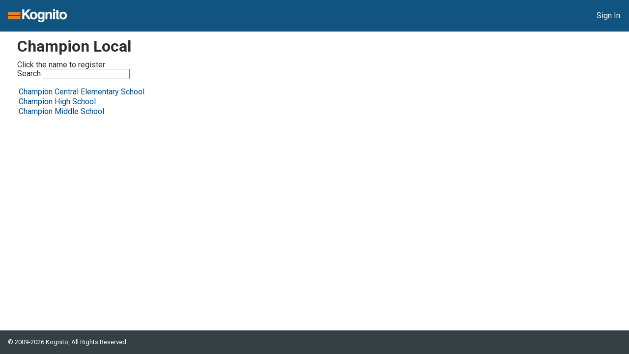

--- FILE ---
content_type: text/html;charset=utf-8
request_url: https://learning.kognito.com/diweb/institution/children/guid/10b7b4eb-83fb-4953-a7bb-db99e94caa42
body_size: 4582
content:
<html xmlns="http://www.w3.org/1999/xhtml">
<head>
<title>Kognito</title>
<meta name="viewport" content="width=device-width, initial-scale=1, maximum-scale=1, user-scalable=no">
<meta http-equiv="content-type" content="text/html; charset=UTF-8" />
<script type="text/javascript" ><!--/*--><![CDATA[/*><!--*/
var __res='https://learning.kognito.com/resource/',__mode='deployment',__rev='91f5e85b',__lang='en';
/*-->]]>*/</script>

<script type="text/javascript" src="https://resource.ascend-cw.com/jquery/1.11.1/jquery.min.js"></script>
<script type="text/javascript" src="https://resource.ascend-cw.com/jquery-migrate/1.2.1/jquery-migrate.min.js"></script>
<script type="text/javascript" src="https://resource.ascend-cw.com/jquery-ui/1.11.1/jquery-ui.min.js"></script>
<script type="text/javascript" src="https://learning.kognito.com/resource/scripts/all-min.js?v=91f5e85b"></script>
<link rel="stylesheet" type="text/css" href="https://resource.ascend-cw.com/jquery-ui/1.11.1/themes/smoothness/jquery-ui.min.css" />
<link rel="stylesheet" type="text/css" href="https://learning.kognito.com/resource/css/all-min.css?v=91f5e85b" />
<script type="text/javascript" src="https://resource.ascend-cw.com/uploads/kognito/main/kognito-script_1628105586891.js?1628105587010"></script>
<link rel="shortcut icon" href="https://learning.kognito.com/resource/images/favicon.ico" />
<link rel="stylesheet" type="text/css" href="https://learning.kognito.com/resource/css/custom-min.css?v=91f5e85b" id="custom_css" />
<!--[if IE]><link rel="stylesheet" type="text/css" href="https://learning.kognito.com/resource/css/ie-min.css?v=91f5e85b" /><![endif]-->
<!--[if IE 6]><link rel="stylesheet" type="text/css" href="https://learning.kognito.com/resource/css/ie6-min.css?v=91f5e85b" /><![endif]-->
<!--[if IE 7]><link rel="stylesheet" type="text/css" href="https://learning.kognito.com/resource/css/ie7-min.css?v=91f5e85b" /><![endif]-->
<link rel="stylesheet" type="text/css" href="https://resource.ascend-cw.com/fonts/font-awesome-4.6.3/css/font-awesome.min.css?1614099877016" />
<link rel="stylesheet" type="text/css" href="https://resource.ascend-cw.com/uploads/kognito/main/kognito-custom_1631112268555.css?1631112268667" />
<link rel="stylesheet" type="text/css" href="https://resource.ascend-cw.com/fonts/fontawesome/5.13.0/css/all.min.css?1627339488079" />
<link rel="stylesheet" type="text/css" href="https://resource.ascend-cw.com/uploads/kognito/main/kognito_1642685709023.css?1631110764842" />
<link rel="shortcut icon" href="https://resource.ascend-cw.com/uploads/kognito/main/kognito_favicon_1614099197640.ico?1614099197738" />
<style type="text/css">#header .logo { background-image: url(https://resource.ascend-cw.com/uploads/kognito/main/logo_1623871672745.png?1623871672818); background-size: contain; }</style><script type="text/javascript" id="dr"><!--/*--><![CDATA[/*><!--*/
if (window.DI) { DI.onDomReady(function($){$('#id1').on('keyup', function() {var query = $(this).val();$('tr', '#id2').each(function() {$(this).toggle($(this).text().toLowerCase().indexOf(query) > -1);});});}); }
/*-->]]>*/</script>

</head>
<body id="institutionchildrenlanding" class="default-skin">
<div id="wrapper">
<a class="show-on-focus" lang="en" href="../../../screenreader">Kognito Screenreader Courses</a>
<div id="header">
<a href="https://learning.kognito.com/diweb/start" style="background-image: url(https://resource.ascend-cw.com/uploads/kognito/main/logo_1623871672745.png?1623871672818)" class="home-link">
<span class="logo"></span>
<span class="logo-co-brand"></span>
</a>
<div class="logo-sub"></div>
<div class="toolbar">

<span class="links">

<a href="https://learning.kognito.com/diweb/gateway/init/1" class="signin" rel="nofollow"><span>Sign In</span></a>

</span>
</div>
</div>
<div id="content">


<h1>Champion Local</h1>
<div></div>
<div>
Click the name to register:
</div>
<div class="form-group">
<label>
Search
<input type="text" id="id1"/>
</label>
</div>
<table id="id2">
<tr>
<td>
<a href="https://learning.kognito.com/diweb/institution/guid/1befe49c-271d-47ac-bc73-58f1cf092a06">
<span>Champion Central Elementary School</span>
</a>
</td>
</tr><tr>
<td>
<a href="https://learning.kognito.com/diweb/institution/guid/4d36aec9-5ae8-434b-80a8-f3764cf76d08">
<span>Champion High School</span>
</a>
</td>
</tr><tr>
<td>
<a href="https://learning.kognito.com/diweb/institution/guid/08bb46f4-6bf1-46ef-b88a-a5c2f36f18ee">
<span>Champion Middle School</span>
</a>
</td>
</tr>
</table>



</div>
<div id="globalDialog" style="display:none">

</div>


</div>
<div id="footer">

<div class="copyright"><span>&copy; 2009-2026 Kognito, All Rights Reserved.</span></div>
<div class="links">

</div>
</div>
</body>
</html>


--- FILE ---
content_type: text/css
request_url: https://resource.ascend-cw.com/uploads/kognito/main/kognito-custom_1631112268555.css?1631112268667
body_size: 16913
content:
/* SIGN IN FORM */
#signin form.signInForm,
#institutionlanding form.user-form {
    border: none;
    width: 100%;
    padding: 0;
}

#signin form.signInForm table,
#institutionlanding form.user-form fieldset:not(.gdprterm-cont) table {
    display: flex;
    flex-direction: column;
    justify-content: center;
    align-items: center;
}

#signin form.signInForm table tbody,
#institutionlanding form.user-form fieldset:not(.gdprterm-cont) table tbody {
    display: flex;
    flex-direction: column;
    justify-content: flex-start;
    align-items: center;
    width: 400px;
}

#signin form.signInForm table tbody tr,
#institutionlanding form.user-form fieldset:not(.gdprterm-cont) table tbody tr {
    display: flex;
    flex-direction: column;
    margin: 10px 0;
    width: 100%;
}

#signin form.signInForm table tbody tr td[align="right"],
#institutionlanding form.user-form fieldset:not(.gdprterm-cont) table tbody tr td.label {
    display: none;
}

#signin form.signInForm table tbody tr td:nth-child(2),
#institutionlanding form.user-form fieldset:not(.gdprterm-cont) table tbody tr td:nth-child(2) {
    position: relative;
}

#signin #content .instruction {
    text-align: center;
    color: #545454;
    font-size: 24px;
    font-weight: 300;
    margin: 30px 0;
}

#signin form.signInForm table tbody tr:nth-child(1) td:nth-child(2)::after {
    position: absolute;
    content: "\f2bd";
    right: 10px;
    font-family: "Font Awesome 5 Pro";
    display: flex;
    justify-content: center;
    align-items: center;
    font-size: 28px;
    height: 28px;
    width: 28px;
    top: calc(50% - 14px);
    color: #6A6A6A;
}

#signin form.signInForm table tbody tr:nth-child(2) td:nth-child(2)::after {
    position: absolute;
    content: "\f30d";
    right: 10px;
    font-family: "Font Awesome 5 Pro";
    display: flex;
    justify-content: center;
    align-items: center;
    font-size: 28px;
    height: 28px;
    width: 28px;
    top: calc(50% - 14px);
    color: #6A6A6A;
}

#signin form.signInForm input.TextField, #signin form.signInForm input.PasswordTextField,
#institutionlanding form.user-form fieldset:not(.gdprterm-cont) input.TextField, #institutionlanding form.user-form fieldset:not(.gdprterm-cont) table  input.PasswordTextField {
    width: 100%;
    padding: 20px 10px;
    background-color: #eeeeef;
    border: none;
    border-radius: 5px;
    font-size: 18px;
}

#signin form.signInForm table tbody tr td input[type="submit"], 
#institutionlanding form.user-form fieldset:not(.gdprterm-cont) table tbody tr td input[type="submit"],
#institutionlanding form.user-form input[type="submit"] {
    width: 100%;
    display: flex;
    justify-content: center;
    align-items: center;
    background-color: #125482;
    color: #fff;
    border: none;
    border-radius: 5px;
    padding: 10px;
    text-transform: uppercase;
    font-size: 15px;
}

#signin form.signInForm table tbody tr td[colspan="2"] span, 
#institutionlanding form.user-form fieldset:not(.gdprterm-cont) table tbody tr td[colspan="2"] span {
    display: flex;
    flex-direction: column;
    justify-content: flex-start;
    align-items: flex-start;
    width: 100%;
}

#signin form.signInForm table tbody tr:nth-child(4) td a,
#institutionlanding form.user-form fieldset:not(.gdprterm-cont) table tbody tr:nth-child(4) td a  {
    text-decoration: underline;
}

#passwordresetpage form.forgotform input[type="submit"] {
    width: 20%;
    display: flex;
    justify-content: center;
    align-items: center;
    background-color: #125482;
    color: #fff;
    border: none;
    border-radius: 5px;
    padding: 10px;
    text-transform: uppercase;
    font-size: 15px;
}

#signin form.signInForm table tbody tr td[colspan="2"] span a,
#institutionlanding form.user-form fieldset:not(.gdprterm-cont) table tbody tr td[colspan="2"] span a,
#institutionlanding #content a.signin {
    width: 100%;
    padding: 10px 0;
    border: 2px solid #CDCDCD;
    border-radius: 5px;
    background-color: #fff;
    text-align: center;
    color: #125482;
    text-transform: uppercase;
    margin-top: 15px;
    max-width: 400px;
    font-size: 14px;
    box-sizing: border-box;
}

#institutionlanding #content a.signin {
    font-size: 16px;
}

#institutionlanding form.user-form fieldset:not(.gdprterm-cont) {
    border: none;
}

#institutionlanding form.user-form fieldset {
    margin: 0;
    padding: 0;
    border: none;
}

#institutionlanding form.user-form {
    display: flex;
    flex-direction: column;
    align-items: center;
}

#institutionlanding form.user-form fieldset.profile-cont {}

#institutionlanding form.user-form input[type="submit"] {
    width: 400px;
    margin-top: 20px;
}

#institutionlanding form.user-form input[type="submit"] {
    font-weight: 300;
}

#institutionlanding form.user-form fieldset.gdprterm-cont {
    width: 400px;
    margin-top: 30px;
    flex-direction: column;
    align-items: center;
    border: none;
}

#institutionlanding form.user-form fieldset.gdprterm-cont table {
    width: 100%;
}

#institutionlanding form.user-form fieldset.gdprterm-cont table tr:nth-child(1) td {
    display: flex;
    align-items: center;
}

#institutionlanding form.user-form fieldset.gdprterm-cont table tr:nth-child(1) {
    margin-bottom: 10px;
}

#institutionlanding form.user-form fieldset.gdprterm-cont table tr:nth-child(1) td label {
    padding-left: 5px;
}

#institutionlanding form.user-form fieldset.gdprterm-cont > legend {
    text-align: center;
    margin-bottom: 10px;
    font-size: 20px;
}

#institutionlanding form.user-form fieldset.gdprterm-cont table .gdpragreement {
    width: 100%;
    height: 250px;
}

#institutionlanding * {
    box-sizing: border-box;
}

#institutionlanding #content > div:nth-of-type(2) {
    display: flex;
    flex-direction: column;
    align-items: center;
    width: 100%!important;
    font-size: 20px;
} 

#institutionlanding #content {
    display: flex;
    flex-direction: column;
    align-items: center;
}

#institutionlanding #content > p.instruction {
    margin-bottom: 40px;
}

#institutionlanding #content > div.name {
    margin-bottom: 10px;
}

#institutionlanding #content > p.instruction,
#institutionlanding #content > div.name {
    max-width: 750px;
}

#institutionlanding #content > img.logo {
    display: none;
}

#institutionlanding #header .logo-sub {
    width: 170px;
    height: 45px;
    background-size: cover;
    background-repeat: no-repeat;
    background-position: center;
    flex-grow: 0;
    background-color: #fff;
}

#institutionlanding #header .logo-separator {
    display: none;
}

#institutionlanding #header .logo-separator.exists {
    display: block;
    height: 45px;
    width: 1px;
    background-color: #fff;
    margin-right: 15px;
}

/*-------------- START PAGE -------------- */
#start #content {
    max-width: 100%;
    width: 100%;
    min-width: 1px;
    margin: 0;
    padding: 0;
    box-sizing: border-box;
}

#start #content .column {
    float: none;
}

#start .start-container .message {
    padding: 0;
}

#start .start-container {
    margin: 0 0 20px 0;
}

#start .start-container .message img.start-hero {
    width: 100%;
    height: auto;
}

#start {
    background-color: #FAFAFA;
}

#start #header {
    margin-bottom: 0;
}

#start * {
    box-sizing: border-box;
}

#start #content .column.fifty {
    float: left;
    display: flex;
    flex-direction: column;
    align-items: center;
    height: 450px;
    min-width: 475px;
}

#start #content .column.fifty .portlet-hd {
    padding: 10px 15px;
}

#start #content .column.fifty .message {
    padding: 5px 15px;
}

#start #content .column.fifty .message, #start #content .column.fifty .portlet-hd {
    background-color: #fff;
}

#start #content .column.fifty:not(.last) {
    padding-left: 75px;
    padding-right: 20px;
}

#start #content .column.fifty.last {
    padding-right: 75px;
    padding-left: 20px;
}

#start #content .column.fifty .portlet-title {
    font-size: 28px;
}

#start .about-container .message, #start .spread-container .message {
    line-height: 20px;
}

#start .spread-container .spread-inner {
    display: flex;
    flex-direction: column;
    justify-content: space-between;
}

#start .spread-container a.spread-button {
    width: 100%;
    text-align: center;
    background-color: #BD5600;
    color: #fff;
    font-weight: bold;
    font-size: 18px;
    padding: 20px 0;
    border: none;
    border-radius: 5px;
}

#start #header .toolbar .links {
    display: flex;
    justify-content: space-between;
    align-items: center;
}

#start #header .toolbar .links a {
    padding: 10px 15px;
    display: flex;
    justify-content: center;
    align-items: center;
    border-radius: 5px;
    border: 1px solid #DC6F22;
    margin: 0 10px;
}

#start #header .toolbar .links a.signup {
    background-color: #fff;
}

#start #header .toolbar .links a.signup span {
    color: #125482;
    text-transform: uppercase;
    letter-spacing: 1px;
}

#start #header .toolbar .links a.signin {
    background-color: #DC6F22;
}

#start #header .toolbar .links a.signin span {
    color: #333;
    text-transform: uppercase;
    letter-spacing: 1px;
}


/*-------------- INSTITUTE PAGE -------------- */

.institute-products tr {
    background-color: transparent !important;
}

.course__card {
    border: 1px solid #eaeaea;
    border-radius: 4px;
    color: #5c5c5c;
    font-weight: 300;
    line-height: 1.3rem;
    font-size: 1rem;
    box-shadow: 0px 2px 1px -1px rgb(0 0 0 / 20%), 0px 1px 1px 0px rgb(0 0 0 / 14%), 0px 1px 3px 0px rgb(0 0 0 / 12%);
    margin: 1rem 0;
    padding: 1rem;
}

.course__card .column {
    box-sizing: border-box;
    padding: 0 .7rem;
}

.course__card::before, .course__card::after {
    content: "";
    display: block;
    clear: both;
}

.course__icon-cont img {
    width: 100%;
}

.course__title {
    font-weight: 400;
    margin-bottom: 6px;
}

.course__short-description {
    white-space: initial;
    margin-bottom: 12px;
}

.course__metadata {
    display: flex;
    align-items: center;
    margin-bottom: 12px;
}

.course__completion {
    margin-bottom: 20px;
    text-align: right;
}

.course__completion .completion-notstarted i,
.course__completion .completion-failed i {
    color: #e75a5f;
}
.course__completion .completion-started i,
.course__completion .completion-incomplete i {
    color: #f7b769;
}

.course__completion .completion-completed i,
.course__completion .completion-passed i {
    color: #5c9a39;
}

.course__actions .links {
    display: flex;
    flex-direction: column;
}

.course__actions .links .separator {
    display: none;
}

.course__actions .links a,
.course__actions .links button {
    display: inline-block;
    box-sizing: border-box;
    background-image: none;
    height: auto;
    margin: 0.25rem 0;
    padding: 6px 16px;
    line-height: 1.75;
    text-align: center;
    letter-spacing: 0.02857em;
    border-radius: 4px;
    border: 1px solid #115481;
    font-size: 0.875rem;
    font-weight: 500;
    text-transform: uppercase;
    color: #115481;
    transition: background-color 250ms cubic-bezier(0.4, 0, 0.2, 1) 0ms,box-shadow 250ms cubic-bezier(0.4, 0, 0.2, 1) 0ms,border 250ms cubic-bezier(0.4, 0, 0.2, 1) 0ms;
}

.course__actions .links a.launch {
    color: #fff;
    background-color: #115481;
}

.course__actions .links a:hover,
.course__actions .links button:hover {
    background-color: rgb(17 84 129 / .1);
}

.course__actions .links a.launch:hover {
    background-color: #0e3f61;
}

.course__actions a.button span {
    background-image: none;
    padding: 0;
    margin: 0;
    font-size: inherit;
    color: inherit;
    line-height: inherit;
    display: inline;
}

/*-------------- ADMIN DASHBOARD -------------- */

#instituteadminpage .module-content {
    padding: 15px 25px;
}

#instituteadminpage #content {
    max-width: unset;
    padding: 0;
}

#instituteadminpage .instadmin .tab .tab-content {

}

#instituteadminpage .instadmin .tab .tab-content .table {
    /*box-shadow: rgba(0, 0, 0, 0.15) 1.95px 1.95px 2.6px;
    border-top: 1px solid #eeeeef;
    border-left: 1px solid #eeeeef;*/
    box-shadow: rgba(50, 50, 93, 0.25) 0px 2px 5px -1px, rgba(0, 0, 0, 0.3) 0px 1px 3px -1px;
}

#instituteadminpage .inst-select {
    margin: 10px 0;
}

#instituteadminpage .instadmin .form-group {
    padding: 20px 0;
}

#instituteadminpage .instadmin .form-group a.btn {
    padding: 10px;
    border-radius: 5px;
    background-color: #125482;
    text-align: center;
    color: #fff;
    text-transform: uppercase;
    margin-top: 15px;
    max-width: 400px;
    font-size: 14px;
    box-sizing: border-box;
}

#instituteadminpage .module-link li a,
#instituteadminpage .instadmin ul.tabnav li a {
    letter-spacing: 1px;
    text-transform: uppercase;
    font-weight: 300;
}

#instituteadminpage .instadmin .tab .tab-content .table thead tr th {
    padding: 15px 10px;
    font-weight: 400;
    border: none;
}

#instituteadminpage .instadmin .tab .tab-content .table tbody tr td h6 {
    margin: 0;
    font-weight: 400;
    font-size: 18px;
}

#instituteadminpage .instadmin .tab .tab-content .table tbody tr td div,
#instituteadminpage .instadmin .tab .tab-content .table tbody tr td {
    font-size: 15px;
}

#instituteadminpage .instadmin .tab .tab-content .table tbody tr {
    border-bottom: 1px solid #eeeeef;
    background-color: #fff;
}

#instituteadminpage .instadmin .tab .tab-content .table tbody tr td div.btn-group {
    display: flex;
    flex-direction: column;
    justify-content: center;
    align-items: center;
}

#instituteadminpage .instadmin .tab .tab-content .table tbody tr td div.btn-group a {
    margin: 5px 0;
}

#instituteadminpage .instadmin .tab .tab-content .table tbody tr td:nth-child(2) div {
    margin: 10px 0;
}

#instituteadminpage .instadmin .tab .tab-content .table tbody tr td:nth-child(3) div:nth-child(2) span {
    margin-right: 45px;
}

#instituteadminpage .instadmin .tab .tab-content .table tbody tr td:nth-child(3) div:nth-child(2) span:nth-child(1) i::before { color: #E65A5F; }
#instituteadminpage .instadmin .tab .tab-content .table tbody tr td:nth-child(3) div:nth-child(2) span:nth-child(2) i::before { color: #F7B769; }
#instituteadminpage .instadmin .tab .tab-content .table tbody tr td:nth-child(3) div:nth-child(2) span:nth-child(3) i::before { color: #5C9A39; }

#instituteadminpage .instadmin .tab .tab-content .table tbody tr td:nth-child(3) div {
    margin: 10px 0;
}

#instituteadminpage .instadmin .tab .tab-content .table tbody tr td:nth-child(5) {
    padding: 0 20px;
}

#instituteadminpage table.data td {
    padding: 0 45px 0 15px;
}

#instituteadminpage table.data td{
    border: none;
}

#instituteadminpage table.data th {
    border-bottom: 1px solid #eeeeef!important;
    font-size: 14px;
}

#instituteadminpage .view-toggle {
    text-decoration: underline;
    color: #29648E;
    cursor: pointer;
    margin-left: 6px;
}

.hidden-text { display: none; }

@media (min-width: 850px) {
    #institutionlanding form.user-form fieldset:not(.gdprterm-cont) table tbody,
    #institutionlanding form.user-form fieldset.gdprterm-cont,
    #institutionlanding form.user-form input[type="submit"],
    #institutionlanding #content > div:nth-of-type(2) {
        width: 750px;
    }
}

@media (max-width: 970px) {
    #start #content .portlet-container .column.fifty {
        width: 100%;
        padding: 20px;
    }

    #institutepage .institute-products .table tr td.primary .short-description {
        display: none;
    }

}

@media (max-width: 500px){
    #signin form.signInForm table tbody, #institutionlanding form.user-form fieldset table tbody, #institutionlanding form.user-form fieldset.gdprterm-cont {
        width: 350px;
    }

    #institutionlanding .user-form .gdprterm-cont {
        width: 100%;

    }

    #institutionlanding .gdprterm-cont h3, #institutionlanding .gdprterm-cont h4, #institutionlanding .gdprterm-cont .updatedText {
        padding-left: 10px
    }
}

.btnGroup-panel div label {
    margin-top: 10px;
    margin-bottom: -8px;
}

.form-group .group-btn {
    display: inline-flex;
    margin-bottom: 0px;
    margin-top: 0px;
}

.btn-group {
  position: relative;
  display: -webkit-inline-box;
  display: -ms-inline-flexbox;
  display: inline-flex;
  vertical-align: middle;
}

.btn {
  display: inline-block;
  font-weight: 400;
  text-align: center;
  white-space: nowrap;
  vertical-align: middle;
  -webkit-user-select: none;
  -moz-user-select: none;
  -ms-user-select: none;
  user-select: none;
  border: 1px solid transparent;
  padding: .375rem .75rem;
  font-size: 1rem;
  line-height: 1.5;
  border-radius: .25rem;
  transition: color .15s ease-in-out,background-color .15s ease-in-out,border-color .15s ease-in-out,box-shadow .15s ease-in-out;
}

#institutionchildrenlanding a[name="institutionLink"] {
    text-decoration: underline;
}

#institutionchildrenlanding .border-bottom td:nth-child(2) {
    display: none;
    visibility: hidden;
}